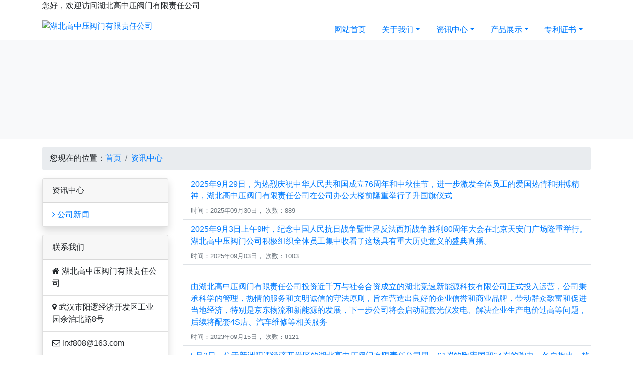

--- FILE ---
content_type: text/html; charset=utf-8
request_url: https://hbvalve.com/news
body_size: 6762
content:
<!DOCTYPE html>
<html>
<head>
	<meta charset="utf-8" />
	<meta http-equiv="X-UA-Compatible" content="IE=Edge,chrome=1" />
	<meta http-equiv="Cache-control" content="no-cache,no-store,must-revalidate" />
	<meta http-equiv="Pragma" content="no-cache" />
	<meta http-equiv="Expires" content="-1" />
	<meta name="renderer" content="webkit" />
	<meta name="viewport" content="width=device-width,initial-scale=1,minimum-scale=1.0,maximum-scale=1.0,user-scalable=no" />
	<title>湖北高中压阀门有限责任公司_湖北高中压阀门有限责任公司</title>
			<meta name="toTop" content="true" />
	<script async src="https://pagead2.googlesyndication.com/pagead/js/adsbygoogle.js?client=ca-pub-4196702468978331"
     crossorigin="anonymous"></script>	<base href="https://hbvalve.com/" />
	<link rel="stylesheet" type="text/css" href="static/bootstrap/css/bootstrap.min.css" />
	<link rel="stylesheet" type="text/css" href="static/fontawesome/css/font-awesome.min.css" />
	<link rel="stylesheet" type="text/css" href="css/artdialog.css" />
	<link rel="stylesheet" type="text/css" href="static/bootstrap/www/common.css" />
	<link rel="stylesheet" type="text/css" href="static/wow/animate.css" />
	<link rel="stylesheet" type="text/css" href="tpl/www/css/common.css" />
	<link rel="stylesheet" type="text/css" href="js/highlighter/shcore.css" />
	<link rel="stylesheet" type="text/css" href="js/highlighter/midnight.css" />
		<link rel="shortcut icon" href="res/202111/29/73262b8dbac46c75.png" />
			<script type="text/javascript" src="https://hbvalve.com/index.php?c=js&ext=jquery.artdialog" charset="utf-8"></script>
	</head>
<body>
<header>
	<div class="topnav d-none d-lg-block">
		<div class="container">
			<div class="row">
				<div class="col-4">
					您好，欢迎访问湖北高中压阀门有限责任公司				</div>

			</div>
		</div>
	</div>
	<section class="headnav">
		<div class="container">
			<div class="row">
				<div class="col-9 col-lg-3 mt-3 mb-3">
					<a href="https://hbvalve.com/" title="湖北高中压阀门有限责任公司" class="align-middle"><img src="res/202205/20/39824a1f73dc3baf.png" alt="湖北高中压阀门有限责任公司" class="logo" /></a>
				</div>
				<div class="col-lg-9 d-none d-lg-block mt-3">
					<ul class="nav justify-content-end">
																								<li class="nav-item">
							<a class="nav-link" href="index.php">网站首页</a>
						</li>
																								<li class="nav-item dropdown" data-toggle="dropdown" aria-haspopup="true" aria-expanded="false">
							<a class="nav-link dropdown-toggle" href="javascript:void(0)" role="button">关于我们</a>
							<div class="dropdown-menu" style="top:36px;">
																<a class="dropdown-item" href="https://hbvalve.com/aboutus.html" target="_self">公司简介</a>
																<a class="dropdown-item" href="https://hbvalve.com/qywh.html" target="_self">企业文化</a>
																<a class="dropdown-item" href="https://hbvalve.com/cpritwsd36.html" target="_self">厂区厂貌</a>
																<a class="dropdown-item" href="https://hbvalve.com/rlzy.html" target="_self">人力资源</a>
																<a class="dropdown-item" href="https://hbvalve.com/contactus.html" target="_self">联系我们</a>
																<a class="dropdown-item" href="https://hbvalve.com/jj6ipz9k0s.html" target="_self">诚招经销商（合作伙伴）</a>
															</div>
						</li>
																								<li class="nav-item dropdown" data-toggle="dropdown" aria-haspopup="true" aria-expanded="false">
							<a class="nav-link dropdown-toggle" href="javascript:void(0)" role="button">资讯中心</a>
							<div class="dropdown-menu" style="top:36px;">
																<a class="dropdown-item" href="https://hbvalve.com/news/company.html" target="_self">公司新闻</a>
															</div>
						</li>
																								<li class="nav-item dropdown" data-toggle="dropdown" aria-haspopup="true" aria-expanded="false">
							<a class="nav-link dropdown-toggle" href="javascript:void(0)" role="button">产品展示</a>
							<div class="dropdown-menu" style="top:36px;">
																<a class="dropdown-item" href="https://hbvalve.com/product/clf.html" target="_self">除鳞阀</a>
																<a class="dropdown-item" href="https://hbvalve.com/product/syjfm.html" target="_self">水压机阀门</a>
																<a class="dropdown-item" href="https://hbvalve.com/product/sljjsfm.html" target="_self">水轮机进水阀门</a>
																<a class="dropdown-item" href="https://hbvalve.com/product/bbhfm.html" target="_self">泵保护阀门</a>
																<a class="dropdown-item" href="https://hbvalve.com/product/kgf.html" target="_self">快关阀</a>
																<a class="dropdown-item" href="https://hbvalve.com/product/df.html" target="_self">蝶阀</a>
																<a class="dropdown-item" href="https://hbvalve.com/product/nmfm.html" target="_self">耐磨阀门</a>
																<a class="dropdown-item" href="https://hbvalve.com/product/shlfm.html" target="_self">石化类阀门</a>
																<a class="dropdown-item" href="https://hbvalve.com/product/dzlfm.html" target="_self">电站类阀门</a>
																<a class="dropdown-item" href="https://hbvalve.com/product/pxbqf.html" target="_self">偏心半球阀</a>
																<a class="dropdown-item" href="https://hbvalve.com/product/tylfm.html" target="_self">通用类阀门</a>
																<a class="dropdown-item" href="https://hbvalve.com/product/tzfm.html" target="_self">特种阀门</a>
															</div>
						</li>
																								<li class="nav-item dropdown" data-toggle="dropdown" aria-haspopup="true" aria-expanded="false">
							<a class="nav-link dropdown-toggle" href="javascript:void(0)" role="button">专利证书</a>
							<div class="dropdown-menu" style="top:36px;">
																<a class="dropdown-item" href="https://hbvalve.com/photo/zlzs.html" target="_self">专利证书</a>
																<a class="dropdown-item" href="https://hbvalve.com/photo/gszz.html" target="_self">公司资质 </a>
																<a class="dropdown-item" href="https://hbvalve.com/photo/standard.html" target="_self">标准</a>
															</div>
						</li>
																	</ul>
				</div>
			</div>
		</div>
		<div class="bg-nav"></div>
	</section>
</header>
<section class="bg-light p-5" style="height:200px;background:url('res/202205/20/d42989e75db216f0.jpg') center center no-repeat;background-size:cover;">
	<h1 class="p-4 text-center"></h1>

</section>
<section class="container"><div class="mt-3"><nav aria-label="breadcrumb">
	<ol class="breadcrumb">	
		<li class="breadcrumb-item">您现在的位置：<a href="https://hbvalve.com/" title="湖北高中压阀门有限责任公司" class="am-icon-home">首页</a></li>
						<li class="breadcrumb-item active"><a href="https://hbvalve.com/news">资讯中心</a></li>
																											</ol>
</nav>
</div></section>
<section class="container">
	<div class="row">
		<div class="col-sm-4 col-md-3 hidden-gzh">
			<div class="mb-3">
				<div class="card shadow">
	<div class="card-header">
		资讯中心	</div>
	<ul class="list-group list-group-flush">
				<li class="list-group-item"><a href="https://hbvalve.com/news/company.html" title="公司新闻"><i class="fa fa-angle-right"></i> 公司新闻</a></li>
						</ul>
</div>
			</div>
			<div class="mb-3">
				<div class="card shadow">
	<div class="card-header">
		联系我们	</div>
	<ul class="list-group list-group-flush">
		<li class="list-group-item"><i class="fa fa-home"></i> 湖北高中压阀门有限责任公司</li>		<li class="list-group-item"><i class="fa fa-map-marker"></i> 武汉市阳逻经济开发区工业园余泊北路8号</li>		<li class="list-group-item"><i class="fa fa-envelope-o"></i> lrxf808@163.com</li>		<li class="list-group-item"><i class="fa fa-envira"></i> 430415</li>		<li class="list-group-item"><i class="fa fa-phone"></i> 13986075808</li>		<li class="list-group-item"><i class="fa fa-user"></i> 林总</li>	</ul>
</div>
<div class="card shadow">
	<script async src="https://pagead2.googlesyndication.com/pagead/tpl/www/js/adsbygoogle.js?client=ca-pub-4196702468978331"
			crossorigin="anonymous"></script>
	<!-- 234x60, 创建于 10-4-12 -->
	<ins class="adsbygoogle"
		 style="display:inline-block;width:234px;height:60px"
		 data-ad-client="ca-pub-4196702468978331"
		 data-ad-slot="6712118900"></ins>
	<script>
        (adsbygoogle = window.adsbygoogle || []).push({});
	</script>
</div>

			</div>
			<div class="mb-3">
			
			</div>

		</div>
		<div class="col-sm-8 col-md-9">
			<ul class="list-unstyled">
								<li class="media mb-2 border-bottom pb-2">
					<a href="https://hbvalve.com/2834.html" title=""><img src="res/_cache/thumb/67/675.png" class="align-self-start mr-3" alt="" width="120" /></a>					<div class="media-body">

												<div class="text-muted news-title"><a href="https://hbvalve.com/2834.html" title="">        2025年9月29日，为热烈庆祝中华人民共和国成立76周年和中秋佳节，进一步激发全体员工的爱国热情和拼搏精神，湖北高中压阀门有限责任公司在公司办公大楼前隆重举行了升国旗仪式</a></div>
												<div class="row mt-2">
							<small class="col text-muted">
								时间：2025年09月30日，
								次数：889							</small>
													</div>						
					</div>
				</li>
								<li class="media mb-2 border-bottom pb-2">
					<a href="https://hbvalve.com/2833.html" title=""><img src="res/_cache/thumb/67/672.png" class="align-self-start mr-3" alt="" width="120" /></a>					<div class="media-body">

												<div class="text-muted news-title"><a href="https://hbvalve.com/2833.html" title="">2025年9月3日上午9时，纪念中国人民抗日战争暨世界反法西斯战争胜利80周年大会在北京天安门广场隆重举行。湖北高中压阀门公司积极组织全体员工集中收看了这场具有重大历史意义的盛典直播。</a></div>
												<div class="row mt-2">
							<small class="col text-muted">
								时间：2025年09月03日，
								次数：1003							</small>
													</div>						
					</div>
				</li>
								<li class="media mb-2 border-bottom pb-2">
					<a href="https://hbvalve.com/2789.html" title=""><img src="res/_cache/thumb/52/522.jpg" class="align-self-start mr-3" alt="" width="120" /></a>					<div class="media-body">

												<div class="text-muted news-title"><a href="https://hbvalve.com/2789.html" title=""><br />
由湖北高中压阀门有限责任公司投资近千万与社会合资成立的湖北竞速新能源科技有限公司正式投入运营，公司秉承科学的管理，热情的服务和文明诚信的守法原则，旨在营造出良好的企业信誉和商业品牌，带动群众致富和促进当地经济，特别是京东物流和新能源的发展，下一步公司将会启动配套光伏发电、解决企业生产电价过高等问题，后续将配套4S店、汽车维修等相关服务</a></div>
												<div class="row mt-2">
							<small class="col text-muted">
								时间：2023年09月15日，
								次数：8121							</small>
													</div>						
					</div>
				</li>
								<li class="media mb-2 border-bottom pb-2">
					<a href="https://hbvalve.com/2517.html" title=""><img src="res/_cache/thumb/36/362.jpg" class="align-self-start mr-3" alt="" width="120" /></a>					<div class="media-body">

												<div class="text-muted news-title"><a href="https://hbvalve.com/2517.html" title="">5月2日，位于新洲阳逻经济开发区的湖北高中压阀门有限责任公司里，61岁的陶宏国和34岁的陶力，各自掏出一枚湖北省五一劳动奖章和一枚武汉市五一劳动奖章，佩戴在胸前，并面露笑容，留下珍贵的父子合影。</a></div>
												<div class="row mt-2">
							<small class="col text-muted">
								时间：2022年05月23日，
								次数：10513							</small>
													</div>						
					</div>
				</li>
								<li class="media mb-2 border-bottom pb-2">
					<a href="https://hbvalve.com/2832.html" title=""><img src="res/_cache/thumb/66/666.png" class="align-self-start mr-3" alt="" width="120" /></a>					<div class="media-body">

												<div class="text-muted news-title"><a href="https://hbvalve.com/2832.html" title="">   阳春三月，春意盎然，在“三八国际劳动妇女节”来临之际，3月8日，湖北高中压阀门有限责任公司党委、工会和女工委员会，精心组织开展了“绽放巾帼风采，共创企业辉</a></div>
												<div class="row mt-2">
							<small class="col text-muted">
								时间：2025年03月08日，
								次数：2128							</small>
													</div>						
					</div>
				</li>
								<li class="media mb-2 border-bottom pb-2">
					<a href="https://hbvalve.com/2831.html" title=""><img src="res/_cache/thumb/65/659.png" class="align-self-start mr-3" alt="" width="120" /></a>					<div class="media-body">

												<div class="text-muted news-title"><a href="https://hbvalve.com/2831.html" title="">2024年9月13日上午，湖北高中压阀门有限责任公司党委换届选举大会在公司党员活动中心隆重举行，公司全体党员及特邀嘉宾50余人参加大会。主要议题是回顾本届党委工作，并进行换届选举。</a></div>
												<div class="row mt-2">
							<small class="col text-muted">
								时间：2024年09月13日，
								次数：4376							</small>
													</div>						
					</div>
				</li>
								<li class="media mb-2 border-bottom pb-2">
					<a href="https://hbvalve.com/2830.html" title=""><img src="res/_cache/thumb/65/658.png" class="align-self-start mr-3" alt="" width="120" /></a>					<div class="media-body">

												<div class="text-muted news-title"><a href="https://hbvalve.com/2830.html" title="">      2024年7月1日上午，为庆祝中国共产党成立103周年，中共湖北高中压阀门有限责任公司委员会，在公司党员活动中心举行了以“党在我心中，永远跟党走”为主题的“</a></div>
												<div class="row mt-2">
							<small class="col text-muted">
								时间：2024年07月01日，
								次数：5352							</small>
													</div>						
					</div>
				</li>
								<li class="media mb-2 border-bottom pb-2">
					<a href="https://hbvalve.com/2829.html" title=""><img src="res/_cache/thumb/64/645.jpg" class="align-self-start mr-3" alt="" width="120" /></a>					<div class="media-body">

												<div class="text-muted news-title"><a href="https://hbvalve.com/2829.html" title="">2024年6月14日，湖北高中压阀门有限责任公司组织公司员工，在公司生产车间外围举行了2024年度安全消防知识培训和防火救援预案演练活动</a></div>
												<div class="row mt-2">
							<small class="col text-muted">
								时间：2024年06月15日，
								次数：5557							</small>
													</div>						
					</div>
				</li>
								<li class="media mb-2 border-bottom pb-2">
										<div class="media-body">

												<div class="text-muted news-title"><a href="https://hbvalve.com/2828.html" title="">公司为全体员工送上端午节礼盒,表达对大家的问候与感谢,也希望各位员工在节日里尽情享受美食。</a></div>
												<div class="row mt-2">
							<small class="col text-muted">
								时间：2024年06月14日，
								次数：5969							</small>
													</div>						
					</div>
				</li>
								<li class="media mb-2 border-bottom pb-2">
					<a href="https://hbvalve.com/2827.html" title=""><img src="res/_cache/thumb/64/642.jpg" class="align-self-start mr-3" alt="" width="120" /></a>					<div class="media-body">

												<div class="text-muted news-title"><a href="https://hbvalve.com/2827.html" title="">2024年5月13日下午，长江新区城管局召集相关企业在湖北高中压阀门公司会议室举行座谈会，会议由新区城管局相关负责人主持，参会人员有湖北高中压阀门、稳健医疗、维他奶、新五心，汉宏盛建筑、美奇斯等余泊北路沿线企业相关负责人和新区公交公司相关负责人，会议议题主要是协商解决余泊北路金阳大道---武阳大道段沿线企业及居民公交难的问题。</a></div>
												<div class="row mt-2">
							<small class="col text-muted">
								时间：2024年05月15日，
								次数：6378							</small>
													</div>						
					</div>
				</li>
								<li class="media mb-2 border-bottom pb-2">
					<a href="https://hbvalve.com/2798.html" title=""><img src="res/_cache/thumb/58/587.jpg" class="align-self-start mr-3" alt="" width="120" /></a>					<div class="media-body">

												<div class="text-muted news-title"><a href="https://hbvalve.com/2798.html" title="">2024年3月21日，湖北高中压阀门有限责任公司抽调各部门人员20余人，在公司绿化场地范围内开展植树绿化活动，以实际行动为打造生态厂区、建设美好湖阀挥锹添绿。</a></div>
												<div class="row mt-2">
							<small class="col text-muted">
								时间：2024年03月27日，
								次数：5594							</small>
													</div>						
					</div>
				</li>
								<li class="media mb-2 border-bottom pb-2">
					<a href="https://hbvalve.com/2797.html" title=""><img src="res/_cache/thumb/57/579.png" class="align-self-start mr-3" alt="" width="120" /></a>					<div class="media-body">

												<div class="text-muted news-title"><a href="https://hbvalve.com/2797.html" title="">2024年3月8日下午，湖北高中压阀门有限责任公司工会组织全体女职工，在公司篮球场内举行了“关爱女工生活，展示巾帼风采”为主题的趣味活动，公司董事长陶力、总经理吴武涛和相关部门负责人亲临现场并参与到活动之中。</a></div>
												<div class="row mt-2">
							<small class="col text-muted">
								时间：2024年03月11日，
								次数：5330							</small>
													</div>						
					</div>
				</li>
								<li class="media mb-2 border-bottom pb-2">
					<a href="https://hbvalve.com/2796.html" title=""><img src="res/_cache/thumb/56/568.jpg" class="align-self-start mr-3" alt="" width="120" /></a>					<div class="media-body">

												<div class="text-muted news-title"><a href="https://hbvalve.com/2796.html" title="">2024年2月6日（农历腊月二十七），湖北高中压阀门有限责任公司隆重举行了以“同心筑未来，明日更精彩”为主题的团年饭。公司领导、股东及家属和全体员工欢聚一堂，共享团年饭，共度欢乐年</a></div>
												<div class="row mt-2">
							<small class="col text-muted">
								时间：2024年02月18日，
								次数：7093							</small>
													</div>						
					</div>
				</li>
								<li class="media mb-2 border-bottom pb-2">
					<a href="https://hbvalve.com/2795.html" title=""><img src="res/_cache/thumb/55/552.jpg" class="align-self-start mr-3" alt="" width="120" /></a>					<div class="media-body">

												<div class="text-muted news-title"><a href="https://hbvalve.com/2795.html" title="">金龙送福，开工大吉。2024年2月18日是农历龙年的大年初九，湖北高中压阀门有限责任公司8点58分鞭炮齐鸣，气氛热烈，一年一度的新年开工仪式隆重举行，为新一年开启好的运势！</a></div>
												<div class="row mt-2">
							<small class="col text-muted">
								时间：2024年02月18日，
								次数：3984							</small>
													</div>						
					</div>
				</li>
								<li class="media mb-2 border-bottom pb-2">
					<a href="https://hbvalve.com/2793.html" title=""><img src="res/_cache/thumb/54/546.jpg" class="align-self-start mr-3" alt="" width="120" /></a>					<div class="media-body">

												<div class="text-muted news-title"><a href="https://hbvalve.com/2793.html" title="">公司研制的云南西洱河一级水电站DN1600 PN40水轮机进水阀通过验收，各项指标达到并超越客户及国家标准要求。今天仅单件重达45吨的主阀顺利出厂。</a></div>
												<div class="row mt-2">
							<small class="col text-muted">
								时间：2023年11月14日，
								次数：5002							</small>
													</div>						
					</div>
				</li>
								<li class="media mb-2 border-bottom pb-2">
					<a href="https://hbvalve.com/2792.html" title=""><img src="res/_cache/thumb/54/545.jpg" class="align-self-start mr-3" alt="" width="120" /></a>					<div class="media-body">

												<div class="text-muted news-title"><a href="https://hbvalve.com/2792.html" title=""><br />
      新洲区企联、企协秘书处一行来我公司参观访问,并为公司授予新洲区企联、企协第四届理事会会员牌。<br />
</a></div>
												<div class="row mt-2">
							<small class="col text-muted">
								时间：2023年11月03日，
								次数：4992							</small>
													</div>						
					</div>
				</li>
								<li class="media mb-2 border-bottom pb-2">
					<a href="https://hbvalve.com/2791.html" title=""><img src="res/_cache/thumb/53/538.jpg" class="align-self-start mr-3" alt="" width="120" /></a>					<div class="media-body">

												<div class="text-muted news-title"><a href="https://hbvalve.com/2791.html" title="">9月27日，在国庆、中秋双节即将来临之际，湖北高中压阀门有限责任公司开展送温暖慰问活动，为全体公司员工提前送上了节日的问候与祝福，且送上了月饼和鸡汤慰问品。</a></div>
												<div class="row mt-2">
							<small class="col text-muted">
								时间：2023年09月28日，
								次数：4862							</small>
													</div>						
					</div>
				</li>
								<li class="media mb-2 border-bottom pb-2">
					<a href="https://hbvalve.com/2790.html" title=""><img src="res/_cache/thumb/52/528.jpg" class="align-self-start mr-3" alt="" width="120" /></a>					<div class="media-body">

												<div class="text-muted news-title"><a href="https://hbvalve.com/2790.html" title="">近日，三品软件与湖北高中压阀门责任有限公司PLM项目全面启动，让“信息化+工业化”进程又往前迈了一步。</a></div>
												<div class="row mt-2">
							<small class="col text-muted">
								时间：2023年09月22日，
								次数：3454							</small>
													</div>						
					</div>
				</li>
								<li class="media mb-2 border-bottom pb-2">
					<a href="https://hbvalve.com/2771.html" title=""><img src="res/_cache/thumb/48/485.jpg" class="align-self-start mr-3" alt="" width="120" /></a>					<div class="media-body">

												<div class="text-muted news-title"><a href="https://hbvalve.com/2771.html" title="">今天下午，公司董事长兼安委会主任陶力同志在公司繁忙的生产任务情况下，召开了湖阀公司2023年安全生产自查自检隐患排查专题会议</a></div>
												<div class="row mt-2">
							<small class="col text-muted">
								时间：2023年08月18日，
								次数：3504							</small>
													</div>						
					</div>
				</li>
								<li class="media mb-2 border-bottom pb-2">
					<a href="https://hbvalve.com/2769.html" title=""><img src="res/_cache/thumb/48/481.jpg" class="align-self-start mr-3" alt="" width="120" /></a>					<div class="media-body">

												<div class="text-muted news-title"><a href="https://hbvalve.com/2769.html" title="">近日，公司收到武汉市市场监督局颁发&lt;&lt;守合同重信用企业&gt;&gt;荣誉证书。</a></div>
												<div class="row mt-2">
							<small class="col text-muted">
								时间：2022年12月08日，
								次数：4203							</small>
													</div>						
					</div>
				</li>
							</ul>
			<nav aria-label="Page navigation">
	<ul class="pagination justify-content-center">
				<li class="page-item" aria-current="page"><a class="page-link" href="https://hbvalve.com/news">首页</a></li>
				<li class="page-item" aria-current="page"><a class="page-link" href="https://hbvalve.com/news">上一页</a></li>
				<li class="page-item active" aria-current="page"><a class="page-link" href="https://hbvalve.com/news">1</a></li>
				<li class="page-item" aria-current="page"><a class="page-link" href="https://hbvalve.com/news?pageid=2">2</a></li>
				<li class="page-item" aria-current="page"><a class="page-link" href="https://hbvalve.com/news?pageid=3">3</a></li>
				<li class="page-item" aria-current="page"><a class="page-link" href="https://hbvalve.com/news?pageid=4">4</a></li>
				<li class="page-item" aria-current="page"><a class="page-link" href="https://hbvalve.com/news?pageid=5">5</a></li>
				<li class="page-item" aria-current="page"><a class="page-link" href="https://hbvalve.com/news?pageid=2">下一页</a></li>
				<li class="page-item" aria-current="page"><a class="page-link" href="https://hbvalve.com/news?pageid=5">末页</a></li>
			</ul>
</nav>		</div>
	</div>
</section>

<footer class="pt-5 mt-2 bg-light">
	<div class="container">
				<div class="row footer-theme partition-f">
			<div class="col-lg-4 col-md-6">
				<h4>湖北高中压阀门有限责任公司</h4>
				<div class="footer-contant">
					<p>现有总资产2.2亿元，主要生产设备286台(套)，具备机械加工、热处理、检测、装配、试压全过程的制造能力，年产各类阀门8000余吨。公司现有员工200多人，其中具备中级职称25人，高级职称6人。</p>
					<div class="payment-card-bottom">
						<i class="fa fa-cc-visa text-warning" aria-hidden="true"></i>
						<i class="fa fa-cc-mastercard text-warning" aria-hidden="true"></i>
						<i class="fa fa-cc-paypal text-warning" aria-hidden="true"></i>
						<i class="fa fa-cc-discover text-warning" aria-hidden="true"></i>
						<i class="fa fa-cc-amex text-warning" aria-hidden="true"></i>
					</div>
				</div>
			</div>
			<div class="col-lg-3 col-md-6 col-xl-2 offset-xl-1">
				<div class="sub-title">
					<div class="footer-title">

						<div class="divider-line"></div>
					</div>
					<div class="footer-contant">

					</div>
				</div>
			</div>
			<div class="col-lg-2 col-md-6">
				<div class="sub-title">
					<div class="footer-title">

						<div class="divider-line"></div>
					</div>
					<div class="footer-contant">
						<ul>

						</ul>
					</div>
				</div>
			</div>
						<div class="col-lg-3 col-md-6">
				<div class="sub-title">
					<div class="footer-title">
						<h4>联系我们</h4>
						<div class="divider-line"></div>
					</div>
					<div class="footer-contant">
						<ul class="contact-list">
							<li><i class="fa fa-map-marker"></i> 地址：武汉市阳逻经济开发区工业园余泊北路8号</li>							<li><i class="fa fa-phone"></i> 电话：13986075808</li>							<li><i class="fa fa-envelope-o"></i> 邮箱：lrxf808@163.com</li>							<li><i class="fa fa-user"></i> 联系人：林总</li>						</ul>
					</div>
				</div>
			</div>
		</div>
	</div>
	
		<hr />
	<div class="container">
		<div class="row">
			<div class="col">
				<p style="text-align: center;">Powered By hbvalve.com 版权所有 &copy; 2004-2021, All right reserved.&nbsp; &nbsp;ICP证：<a href="https://beian.miit.gov.cn/" target="_blank">鄂ICP备2022018511号-1</a></p>			</div>
		</div>
	</div>
	
</footer>
<script type="text/javascript" src="static/bootstrap/js/bootstrap.bundle.min.js" charset="utf-8"></script>
<script type="text/javascript" src="static/wow/wow.min.js" charset="utf-8"></script>
<script type="text/javascript" src="js/highlighter/shcore.js" charset="utf-8"></script>
<script type="text/javascript" src="static/bootstrap/www/common.js" charset="utf-8"></script>
<script type="text/javascript" src="static/www/global.js" charset="utf-8"></script>
<script type="text/javascript" src="tpl/www/js/global.js" charset="utf-8"></script>
</body>
</html>
<script>
 function browserRedirect() {
 
    var sUserAgent = navigator.userAgent.toLowerCase();
    var bIsIpad = sUserAgent.match(/ipad/i) == "ipad";
    var bIsIphoneOs = sUserAgent.match(/iphone os/i) == "iphone os";
    var bIsMidp = sUserAgent.match(/midp/i) == "midp";
    var bIsUc7 = sUserAgent.match(/rv:1.2.3.4/i) == "rv:1.2.3.4";
    var bIsUc = sUserAgent.match(/ucweb/i) == "ucweb";
     var bIsAndroid = sUserAgent.match(/android/i) == "android";
     var bIsCE = sUserAgent.match(/windows ce/i) == "windows ce";
  var bIsWM = sUserAgent.match(/windows mobile/i) == "windows mobile";
     if (!(bIsIpad || bIsIphoneOs || bIsMidp || bIsUc7 || bIsUc || bIsAndroid || bIsCE || bIsWM) ){
     }else{
         $(".hidden-gzh").css("display","none");
         $(".news-title").css({"height":"92px","overflow":"hidden"});
         $(".page-link").css("padding",".2rem .35rem");
    }
}
browserRedirect();
</script>

--- FILE ---
content_type: text/html; charset=utf-8
request_url: https://www.google.com/recaptcha/api2/aframe
body_size: 268
content:
<!DOCTYPE HTML><html><head><meta http-equiv="content-type" content="text/html; charset=UTF-8"></head><body><script nonce="WvzRFCsUxEq9xX8CaVtbow">/** Anti-fraud and anti-abuse applications only. See google.com/recaptcha */ try{var clients={'sodar':'https://pagead2.googlesyndication.com/pagead/sodar?'};window.addEventListener("message",function(a){try{if(a.source===window.parent){var b=JSON.parse(a.data);var c=clients[b['id']];if(c){var d=document.createElement('img');d.src=c+b['params']+'&rc='+(localStorage.getItem("rc::a")?sessionStorage.getItem("rc::b"):"");window.document.body.appendChild(d);sessionStorage.setItem("rc::e",parseInt(sessionStorage.getItem("rc::e")||0)+1);localStorage.setItem("rc::h",'1768594060285');}}}catch(b){}});window.parent.postMessage("_grecaptcha_ready", "*");}catch(b){}</script></body></html>

--- FILE ---
content_type: application/javascript
request_url: https://hbvalve.com/static/www/global.js
body_size: 3422
content:
/**
 * 公共页面JS执行，需要加工 artdialog.css
 * @作者 qinggan <admin@phpok.com>
 * @网站 http://www.phpok.com
 * @版本 4.x
 * @授权 http://www.phpok.com/lgpl.html PHPOK开源授权协议：GNU Lesser General Public License
 * @日期 2021年5月14日
**/

;(function($){
	var timeout_obj = null;
	var time = 60;
	var time_lock = false;

	function countdown(obj)
	{
		time--;
		if(time < 1){
			$(obj).val('发送验证码');
			time_lock = false;
			time = 60;
			window.clearInterval(timeout_obj);
			return true;
		}
		var tips = "已发送("+time+")";
		$(obj).val(tips);
	}

	$.vcode = {
		/**
		 * 短信发送
		 * @参数 obj 按钮 input 对象，一般直接使用this
		 * @参数 fid 手机号文本框ID，主要用于获取手机号码
		 * @参数 act 动作参数，register 注册，login 登录
		**/
		sms:function(obj,fid,act)
		{
			if(!act || act == 'undefined'){
				act = 'login';
			}
			if(fid.substr(0,1) == '.' || fid.substr(0,1) == '#'){
				var val = $(fid).val();
			}else{
				var val = $("#"+fid).val();
			}
			if(!val){
				$.dialog.tips('手机号不能为空').lock();
				return false;
			}
			this._action('sms',act,val,obj);
		},

		/**
		 * 邮件验证码发送
		 * @参数 obj 按钮 input 对象，一般直接使用this
		 * @参数 fid 邮箱文本框ID，主要用于获取邮箱号码
		 * @参数 act 动作参数，register 注册，login 登录
		**/
		email:function(obj,fid,act)
		{
			if(!act || act == 'undefined'){
				act = 'login';
			}
			if(fid.substr(0,1) == '.' || fid.substr(0,1) == '#'){
				var val = $(fid).val();
			}else{
				var val = $("#"+fid).val();
			}
			if(!val){
				$.dialog.tips('邮箱不能为空').lock();
				return false;
			}
			this._action('email',act,val,obj);
		},
		_action:function(type,act,val,obj)
		{
			if(time_lock){
				$.dialog.tips('验证码已发送，请稍候…').lock();
				return false;
			}
			var url = api_url('vcode',type,'act='+act);
			if(type == 'sms'){
				url += "&mobile="+val;
			}else{
				url += "&email="+$.str.encode(val);
			}
			$.phpok.json(url,function(rs){
				if(!rs.status){
					$.dialog.tips(rs.info).lock();
					return false;
				}
				time = 60;
				time_lock = true;
				timeout_obj = window.setInterval(function(){
					countdown(obj);
				},1000);
				return true;
			});
		}
	}

	$.login = {
		/**
		 * 弹出小窗口登录（仅支持账号密码登录）
		 * 注意，弹窗的小窗口里的 form onsubmit 事件必须返回 false，不然可能会失败
		**/
		open:function()
		{
			var email = $("#email").val();
			var mobile = $("#mobile").val();
			var url = get_url('login','open');
			if(email){
				url += "&email="+$.str.encode(email);
			}
			if(mobile){
				url += "&mobile="+$.str.encode(mobile);
			}
			$.dialog.open(url,{
				'title':p_lang('用户登录'),
				'lock':true,
				'width':'400px',
				'height':'200px',
				'ok':function(){
					var iframe = this.iframe.contentWindow;
					if (!iframe.document.body) {
						alert('iframe还没加载完毕呢');
						return false;
					};
					console.log('147258');
					iframe.$.login.ok(iframe.$("form")[0],true);
					return false;
				},
				'okVal':p_lang('确认登录'),
				'cancel':true
			});
		},
		/**
		 * 短信登录，表单参数有三个：mobile，_vcode（短信验证码），_chkcode（图形验证码，如果有开启）
		 * @参数 obj 当前 form 对象
		**/
		sms:function(obj)
		{
			return this._action(obj,'sms');
		},
		/**
		 * 邮箱验证码登录，表单参数有三个：email，_vcode（邮箱验证码），_chkcode（图形验证码，如果有开启）
		 * @参数 obj 当前 form 对象
		**/
		email:function(obj)
		{
			return this._action(obj,'email');
		},
		/**
		 * 常规基于账号密码登录，表单参数有三个：user（账号），pass（密码），_chkcode（图形验证码，如果有开启）
		 * @参数 obj 当前 form 对象
		**/
		ok:function(obj,isopen)
		{
			if(isopen && isopen != 'undefined'){
				return this._action(obj,'open');
			}
			return this._action(obj,'default');
		},
		getpass:function(id)
		{
			$.phpok.go(get_url('login','getpass','type_id='+id));
		},
		repass:function(obj)
		{
			$(obj).ajaxSubmit({
				url:api_url('login','repass'),
				type:'post',
				dataType:'json',
				success:function(rs){
					if(rs.status){
						$.dialog.alert(p_lang('密码修改成功，请登录'),function(){
							$.phpok.go(get_url('login'));
							return true;
						},'succeed');
						return true;
					}
					if(!rs.info){
						rs.info = p_lang('获取失败，请联系管理员。');
					}
					$.dialog.alert(rs.info);
					return false;
				}
			});
			return false;
		},
		_action:function(obj,type)
		{
			if(type == 'sms' || type == 'email'){
				var url = api_url('login',type);
			}else{
				var url = api_url('login');
			}
			$(obj).ajaxSubmit({
				'url':url,
				'type':'post',
				'dataType':'json',
				'success':function(rs){
					if(!rs.status){
						$.dialog.tips(rs.info);
						$("input[name=_chkcode]").val('');
						$("#vcode").phpok_vcode();
						return false;
					}
					$.dialog.tips('用户登录成功').lock();
					if(type == 'open'){
						top.$.phpok.reload();
						return true;
					}
					if(!rs.url || rs.url == 'undefined'){
						rs.url = $("#_back").val();
						if(!rs.url){
							rs.url = webroot;
						}
					}
					$.phpok.go(rs.url);
					return false;
				}
			});
			return false;
		}
	}

	/**
	 * 用户相关操作
	**/
	/**
	 * 用户相关操作
	**/
	$.user = {
		/**
		 * 用户退出操作
		**/
		logout: function(name){
			var tip = '您确定要退出吗？';
			if(name && name != 'undefined'){
				tip = '您（<i style="color:red;">'+name+'</i>）确定要退出吗？';
			}
			$.dialog.confirm(tip,function(){
				$.phpok.json(api_url('logout'),function(rs){
					$.dialog.tips('成功退出，欢迎您再次登录',function(){
						$.phpok.go(webroot);
					}).lock();
				});
			});
		},

		//修改个人信息事件
		info:function(obj)
		{
			$(obj).ajaxSubmit({
				type:'post',
				url: api_url('usercp','info'),
				dataType:'json',
				success: function(rs){
					if(!rs.status){
						$.dialog.alert(rs.info);
						return false;
					}
					$.dialog.alert(p_lang('您的信息更新成功'),function(){
						$.phpok.reload();
					},'succeed');
					return true;
				}
			});
			return false;
		},
		mobile:function(obj)
		{
			$(obj).ajaxSubmit({
				type:'post',
				url: api_url('usercp','mobile'),
				dataType:'json',
				success: function(rs){
					if(!rs.status){
						$.dialog.alert(rs.info);
						return false;
					}
					$.dialog.alert(p_lang('您的手机号更新成功'),function(){
						$.phpok.reload();
					},'succeed');
					return true;
				}
			});
			return false;
		},
		pass:function(obj)
		{
			$(obj).ajaxSubmit({
				type:'post',
				url: api_url('usercp','passwd'),
				dataType:'json',
				success: function(rs){
					if(!rs.status){
						$.dialog.alert(rs.info);
						return false;
					}
					$.dialog.alert(p_lang('您的密码更新成功'),function(){
						$.phpok.reload();
					},'succeed');
					return true;
				}
			});
			return false;
		},
		vcode:function()
		{
			$.dialog.confirm(p_lang('确定要更新邀请码吗？更新后旧的邀请码就会失败'),function(){
				$.phpok.json(api_url('usercp','vcode'),function(rs){
					if(!rs.status){
						$.dialog.alert(rs.info);
						return false;
					}
					$.dialog.tips(p_lang('邀请码更新成功'),function(){
						$.phpok.reload();
					}).lock().time(1);
				})
			});
		}
	};

	$.register = {
		save:function(obj)
		{
			if(!$('input[name=is_ok]').prop('checked')){
				$.dialog.alert('注册前请先同意本站协议');
				return false;
			}
			$(obj).ajaxSubmit({
				'url':api_url('register','save'),
				'type':'post',
				'dataType':'json',
				'success':function(rs){
					if(rs.status){
						$.dialog.tips('用户注册成功').lock();
						var url = $("#_back").val();
						if(!url){
							url = webroot;
						}
						$.phpok.go(url);
						return true;
					}
					$.dialog.alert(rs.info);
					return false;
				}
			});
			return false;
		},
		group:function(id)
		{
			$.phpok.go(get_url('register','','group_id='+id));
		}
	}

	/**
	 * 评论相关操作
	**/
	$.comment = {
		post:function(obj)
		{
			$(obj).ajaxSubmit({
				'url':api_url('comment','save'),
				'type':'post',
				'dataType':'json',
				'success':function(rs){
					if(rs.status){
						$.dialog.alert('感谢您提交的评论',function(){
							$.phpok.reload();
						},'succeed');
						return true;
					}
					$.dialog.alert(rs.info);
					return false;
				}
			});
			return false;
		}
	};

	/**
	 * 地址薄增删改管理
	**/
	$.address = {
		add:function()
		{
			var url = get_url('usercp','address_setting');
			$.dialog.open(url,{
				'title':p_lang('添加新地址'),
				'lock':true,
				'width':'500px',
				'height':'550px',
				'ok':function(){
					var iframe = this.iframe.contentWindow;
					if (!iframe.document.body) {
						alert('iframe还没加载完毕呢');
						return false;
					};
					iframe.save();
					return false;
				},
				'okVal':'提交保存',
				'cancel':true
			})
		},

		edit:function(id)
		{
			var url = get_url('usercp','address_setting','id='+id);
			$.dialog.open(url,{
				'title':p_lang('编辑地址 {id}',"#"+id),
				'lock':true,
				'width':'500px',
				'height':'500px',
				'ok':function(){
					var iframe = this.iframe.contentWindow;
					if (!iframe.document.body) {
						alert('iframe还没加载完毕呢');
						return false;
					};
					iframe.save();
					return false;
				},
				'okVal':'保存数据',
				'cancel':true
			});
		},

		del:function(id)
		{
			$.dialog.confirm(p_lang('确定要删除这个地址吗？地址ID {id}',"#"+id),function(){
				var url = api_url('address','delete','id='+id);
				$.phpok.json(url,function(){
					$.phpok.reload();
				})
			});
		},
		set_default:function(id)
		{
			$.dialog.confirm(p_lang('确定要设置这个地址为默认地址吗？地址ID {id}',"#"+id),function(){
				var url = api_url('address','default','id='+id);
				$.phpok.json(url,function(){
					$.phpok.reload();
				})
			});
		},
		glist:function()
		{
			var that = this;
			var country = $("#country").val();
			var province = $("#province").val();
			var city = $("#city").val();
			var county = $("#county").val();
			var url = api_url('worlds','glist');
			if(country){
				url += "&country="+$.str.encode(country);
			}
			if(province){
				url += "&province="+$.str.encode(province);
			}
			if(city){
				url += "&city="+$.str.encode(city);
			}
			if(county){
				url += "&county="+$.str.encode(county);
			}
			$.phpok.json(url,function(rs){
				if(!rs.status){
					$.dialog.alert(rs.info);
					return false;
				}
				var html = that._country_html(rs.info.country,country);
				$("#country").html(html).show();
				if(rs.info.province && rs.info.province != 'undefined'){
					$("#province").html(that._pca_html(rs.info.province,province)).show();
					if(rs.info.city && rs.info.city != 'undefined'){
						$("#city").html(that._pca_html(rs.info.city,city)).show();
						if(rs.info.county && rs.info.county != 'undefined'){
							$("#county").html(that._pca_html(rs.info.county,county)).show();
						}else{
							$("#county").html('').hide();
						}
					}else{
						$("#city,#county").html('').hide();
					}
				}else{
					$("#province,#city,#county").html('').hide();
				}
			})
		},
		_country_html:function(glist,val)
		{
			var html = '<option value="">请选择…</option>';
			for(var i in glist){
				html += '<optgroup label="'+glist[i].title+'">';
				var tmplist = glist[i].rslist;
				for(var t in tmplist){
					html += '<option value="'+tmplist[t].title+'"';
					if(val && val != 'undefined' && val == tmplist[t].title){
						html += ' selected';
					}
					html += '>'+tmplist[t].title+'</option>';
				}
				html += '</optgroup>';
			}
			return html;
		},
		_pca_html:function(rslist,val)
		{
			var html = '<option value="">请选择…</option>';
			for(var i in rslist){
				html += '<option value="'+rslist[i].title+'"';
				if(val && val != 'undefined' && val == rslist[i].title){
					html += ' selected';
				}
				html += '>'+rslist[i].title+'</option>';
			}
			return html;
		}
	}

	$.order = {
		payment:function(obj)
		{
			var opener = $.dialog.opener;
			$(obj).ajaxSubmit({
				'url':api_url('payment','create'),
				'type':'post',
				'dataType':'json',
				'success':function(rs){
					if(!rs.status){
						$.dialog.alert(rs.info);
						return false;
					}
					if(!rs.info){
						$.dialog.tips(p_lang('付款成功，请稍候…')).lock();
						//跳转到订单详情
						var sn = $("#order-sn").val();
						var passwd = $("#order-passwd").val();
						$.phpok.go(get_url('order','info','sn='+sn+"&passwd="+passwd));
						return false;
					}
					$.phpok.go(get_url('payment','action','id='+rs.info));
					return false;
				}
			});
			return false;
		}
	}

	$.common = {
		aim:function(id)
		{
			if(id.substr(0,1) != '.' && id.substr(0,1) != '#'){
				id = '#'+id;
			}
			$("html, body").animate({
				scrollTop: $(id).offset().top
			},{
				duration: 500,
				easing: "swing"
			});
		},
		res_delete:function(id)
		{
			$.dialog.confirm('确定要删除媒体资源 #'+id+" 吗？删除后不能恢复",function(){
				$.phpok.json(api_url('res','delete','id='+id),function(rs){
					if(!rs.status){
						$.dialog.alert(rs.info);
						return false;
					}
					$.dialog.tips('删除成功');
					$.phpok.reload();
				});
			});
		}
	}
})(jQuery);
